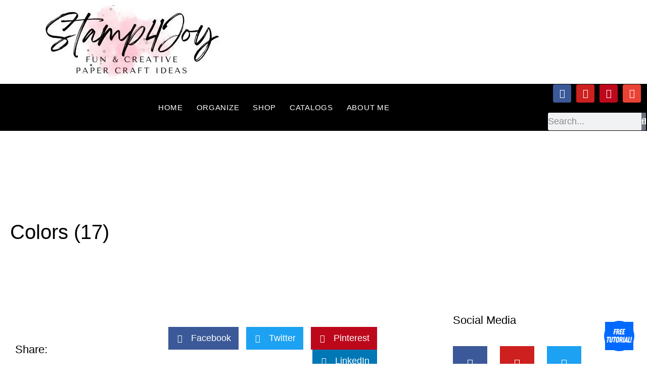

--- FILE ---
content_type: text/css
request_url: https://stamp4joy.com/wp-content/uploads/elementor/css/post-13648.css?ver=1769006731
body_size: 1256
content:
.elementor-bc-flex-widget .elementor-13648 .elementor-element.elementor-element-c87dd4b.elementor-column .elementor-widget-wrap{align-items:center;}.elementor-13648 .elementor-element.elementor-element-c87dd4b.elementor-column.elementor-element[data-element_type="column"] > .elementor-widget-wrap.elementor-element-populated{align-content:center;align-items:center;}.elementor-widget-theme-site-logo .widget-image-caption{font-family:var( --e-global-typography-text-font-family ), Sans-serif;font-size:var( --e-global-typography-text-font-size );font-weight:var( --e-global-typography-text-font-weight );text-decoration:var( --e-global-typography-text-text-decoration );line-height:var( --e-global-typography-text-line-height );}.elementor-13648 .elementor-element.elementor-element-34ae1d4{text-align:start;}.elementor-bc-flex-widget .elementor-13648 .elementor-element.elementor-element-8788d69.elementor-column .elementor-widget-wrap{align-items:center;}.elementor-13648 .elementor-element.elementor-element-8788d69.elementor-column.elementor-element[data-element_type="column"] > .elementor-widget-wrap.elementor-element-populated{align-content:center;align-items:center;}.elementor-13648 .elementor-element.elementor-element-8788d69.elementor-column > .elementor-widget-wrap{justify-content:flex-end;}.elementor-13648 .elementor-element.elementor-element-7a21f4ce:not(.elementor-motion-effects-element-type-background), .elementor-13648 .elementor-element.elementor-element-7a21f4ce > .elementor-motion-effects-container > .elementor-motion-effects-layer{background-color:var( --e-global-color-primary );}.elementor-13648 .elementor-element.elementor-element-7a21f4ce > .elementor-container{min-height:50px;}.elementor-13648 .elementor-element.elementor-element-7a21f4ce{transition:background 0.3s, border 0.3s, border-radius 0.3s, box-shadow 0.3s;z-index:12;}.elementor-13648 .elementor-element.elementor-element-7a21f4ce > .elementor-background-overlay{transition:background 0.3s, border-radius 0.3s, opacity 0.3s;}.elementor-bc-flex-widget .elementor-13648 .elementor-element.elementor-element-1db4816.elementor-column .elementor-widget-wrap{align-items:center;}.elementor-13648 .elementor-element.elementor-element-1db4816.elementor-column.elementor-element[data-element_type="column"] > .elementor-widget-wrap.elementor-element-populated{align-content:center;align-items:center;}.elementor-13648 .elementor-element.elementor-element-1db4816 > .elementor-element-populated{padding:0px 0px 0px 0px;}.elementor-widget-nav-menu .elementor-nav-menu .elementor-item{font-family:var( --e-global-typography-primary-font-family ), Sans-serif;font-size:var( --e-global-typography-primary-font-size );font-weight:var( --e-global-typography-primary-font-weight );text-transform:var( --e-global-typography-primary-text-transform );line-height:var( --e-global-typography-primary-line-height );}.elementor-widget-nav-menu .elementor-nav-menu--dropdown .elementor-item, .elementor-widget-nav-menu .elementor-nav-menu--dropdown  .elementor-sub-item{font-family:var( --e-global-typography-accent-font-family ), Sans-serif;font-size:var( --e-global-typography-accent-font-size );font-weight:var( --e-global-typography-accent-font-weight );text-transform:var( --e-global-typography-accent-text-transform );text-decoration:var( --e-global-typography-accent-text-decoration );letter-spacing:var( --e-global-typography-accent-letter-spacing );}.elementor-13648 .elementor-element.elementor-element-66a2c180 .elementor-menu-toggle{margin-right:auto;border-width:0px;border-radius:0px;}.elementor-13648 .elementor-element.elementor-element-66a2c180 .elementor-nav-menu .elementor-item{font-family:var( --e-global-typography-05659ee-font-family ), Sans-serif;font-size:var( --e-global-typography-05659ee-font-size );font-weight:var( --e-global-typography-05659ee-font-weight );text-transform:var( --e-global-typography-05659ee-text-transform );font-style:var( --e-global-typography-05659ee-font-style );text-decoration:var( --e-global-typography-05659ee-text-decoration );letter-spacing:var( --e-global-typography-05659ee-letter-spacing );}.elementor-13648 .elementor-element.elementor-element-66a2c180 .elementor-nav-menu--main .elementor-item{color:var( --e-global-color-81ba2f0 );fill:var( --e-global-color-81ba2f0 );padding-left:10px;padding-right:10px;}.elementor-13648 .elementor-element.elementor-element-66a2c180 .elementor-nav-menu--main .elementor-item:hover,
					.elementor-13648 .elementor-element.elementor-element-66a2c180 .elementor-nav-menu--main .elementor-item.elementor-item-active,
					.elementor-13648 .elementor-element.elementor-element-66a2c180 .elementor-nav-menu--main .elementor-item.highlighted,
					.elementor-13648 .elementor-element.elementor-element-66a2c180 .elementor-nav-menu--main .elementor-item:focus{color:var( --e-global-color-accent );fill:var( --e-global-color-accent );}.elementor-13648 .elementor-element.elementor-element-66a2c180 .elementor-nav-menu--main .elementor-item.elementor-item-active{color:var( --e-global-color-accent );}.elementor-13648 .elementor-element.elementor-element-66a2c180{--e-nav-menu-horizontal-menu-item-margin:calc( 7px / 2 );--nav-menu-icon-size:25px;}.elementor-13648 .elementor-element.elementor-element-66a2c180 .elementor-nav-menu--main:not(.elementor-nav-menu--layout-horizontal) .elementor-nav-menu > li:not(:last-child){margin-bottom:7px;}.elementor-13648 .elementor-element.elementor-element-66a2c180 .elementor-nav-menu--dropdown a, .elementor-13648 .elementor-element.elementor-element-66a2c180 .elementor-menu-toggle{color:var( --e-global-color-81ba2f0 );fill:var( --e-global-color-81ba2f0 );}.elementor-13648 .elementor-element.elementor-element-66a2c180 .elementor-nav-menu--dropdown{background-color:var( --e-global-color-primary );}.elementor-13648 .elementor-element.elementor-element-66a2c180 .elementor-nav-menu--dropdown a:hover,
					.elementor-13648 .elementor-element.elementor-element-66a2c180 .elementor-nav-menu--dropdown a:focus,
					.elementor-13648 .elementor-element.elementor-element-66a2c180 .elementor-nav-menu--dropdown a.elementor-item-active,
					.elementor-13648 .elementor-element.elementor-element-66a2c180 .elementor-nav-menu--dropdown a.highlighted,
					.elementor-13648 .elementor-element.elementor-element-66a2c180 .elementor-menu-toggle:hover,
					.elementor-13648 .elementor-element.elementor-element-66a2c180 .elementor-menu-toggle:focus{color:var( --e-global-color-accent );}.elementor-13648 .elementor-element.elementor-element-66a2c180 .elementor-nav-menu--dropdown a:hover,
					.elementor-13648 .elementor-element.elementor-element-66a2c180 .elementor-nav-menu--dropdown a:focus,
					.elementor-13648 .elementor-element.elementor-element-66a2c180 .elementor-nav-menu--dropdown a.elementor-item-active,
					.elementor-13648 .elementor-element.elementor-element-66a2c180 .elementor-nav-menu--dropdown a.highlighted{background-color:var( --e-global-color-primary );}.elementor-13648 .elementor-element.elementor-element-66a2c180 .elementor-nav-menu--dropdown a.elementor-item-active{color:var( --e-global-color-accent );background-color:var( --e-global-color-primary );}.elementor-13648 .elementor-element.elementor-element-66a2c180 .elementor-nav-menu--dropdown li:not(:last-child){border-style:solid;border-color:var( --e-global-color-81ba2f0 );border-bottom-width:1px;}.elementor-13648 .elementor-element.elementor-element-66a2c180 div.elementor-menu-toggle{color:var( --e-global-color-81ba2f0 );}.elementor-13648 .elementor-element.elementor-element-66a2c180 div.elementor-menu-toggle svg{fill:var( --e-global-color-81ba2f0 );}.elementor-13648 .elementor-element.elementor-element-66a2c180 div.elementor-menu-toggle:hover, .elementor-13648 .elementor-element.elementor-element-66a2c180 div.elementor-menu-toggle:focus{color:var( --e-global-color-accent );}.elementor-13648 .elementor-element.elementor-element-66a2c180 div.elementor-menu-toggle:hover svg, .elementor-13648 .elementor-element.elementor-element-66a2c180 div.elementor-menu-toggle:focus svg{fill:var( --e-global-color-accent );}.elementor-bc-flex-widget .elementor-13648 .elementor-element.elementor-element-3367fd67.elementor-column .elementor-widget-wrap{align-items:center;}.elementor-13648 .elementor-element.elementor-element-3367fd67.elementor-column.elementor-element[data-element_type="column"] > .elementor-widget-wrap.elementor-element-populated{align-content:center;align-items:center;}.elementor-13648 .elementor-element.elementor-element-3367fd67 > .elementor-element-populated{padding:1px 1px 1px 1px;}.elementor-13648 .elementor-element.elementor-element-663b9ec{--grid-template-columns:repeat(0, auto);--icon-size:18px;--grid-column-gap:5px;--grid-row-gap:0px;}.elementor-13648 .elementor-element.elementor-element-663b9ec .elementor-widget-container{text-align:center;}.elementor-widget-search-form input[type="search"].elementor-search-form__input{font-family:var( --e-global-typography-text-font-family ), Sans-serif;font-size:var( --e-global-typography-text-font-size );font-weight:var( --e-global-typography-text-font-weight );text-decoration:var( --e-global-typography-text-text-decoration );line-height:var( --e-global-typography-text-line-height );}.elementor-widget-search-form .elementor-search-form__submit{font-family:var( --e-global-typography-text-font-family ), Sans-serif;font-size:var( --e-global-typography-text-font-size );font-weight:var( --e-global-typography-text-font-weight );text-decoration:var( --e-global-typography-text-text-decoration );line-height:var( --e-global-typography-text-line-height );}.elementor-13648 .elementor-element.elementor-element-f7baec8 .elementor-search-form__container{min-height:0px;}.elementor-13648 .elementor-element.elementor-element-f7baec8 .elementor-search-form__submit{min-width:0px;}body:not(.rtl) .elementor-13648 .elementor-element.elementor-element-f7baec8 .elementor-search-form__icon{padding-left:calc(0px / 3);}body.rtl .elementor-13648 .elementor-element.elementor-element-f7baec8 .elementor-search-form__icon{padding-right:calc(0px / 3);}.elementor-13648 .elementor-element.elementor-element-f7baec8 .elementor-search-form__input, .elementor-13648 .elementor-element.elementor-element-f7baec8.elementor-search-form--button-type-text .elementor-search-form__submit{padding-left:calc(0px / 3);padding-right:calc(0px / 3);}.elementor-13648 .elementor-element.elementor-element-f7baec8:not(.elementor-search-form--skin-full_screen) .elementor-search-form__container{border-radius:3px;}.elementor-13648 .elementor-element.elementor-element-f7baec8.elementor-search-form--skin-full_screen input[type="search"].elementor-search-form__input{border-radius:3px;}.elementor-theme-builder-content-area{height:400px;}.elementor-location-header:before, .elementor-location-footer:before{content:"";display:table;clear:both;}@media(min-width:768px){.elementor-13648 .elementor-element.elementor-element-1db4816{width:84.625%;}.elementor-13648 .elementor-element.elementor-element-3367fd67{width:15.333%;}}@media(max-width:1024px){.elementor-widget-theme-site-logo .widget-image-caption{font-size:var( --e-global-typography-text-font-size );line-height:var( --e-global-typography-text-line-height );}.elementor-13648 .elementor-element.elementor-element-7a21f4ce{padding:0px 50px 0px 50px;}.elementor-widget-nav-menu .elementor-nav-menu .elementor-item{font-size:var( --e-global-typography-primary-font-size );line-height:var( --e-global-typography-primary-line-height );}.elementor-widget-nav-menu .elementor-nav-menu--dropdown .elementor-item, .elementor-widget-nav-menu .elementor-nav-menu--dropdown  .elementor-sub-item{font-size:var( --e-global-typography-accent-font-size );letter-spacing:var( --e-global-typography-accent-letter-spacing );}.elementor-13648 .elementor-element.elementor-element-66a2c180 .elementor-nav-menu .elementor-item{font-size:var( --e-global-typography-05659ee-font-size );letter-spacing:var( --e-global-typography-05659ee-letter-spacing );}.elementor-13648 .elementor-element.elementor-element-66a2c180 .elementor-nav-menu--dropdown a{padding-left:50px;padding-right:50px;padding-top:25px;padding-bottom:25px;}.elementor-13648 .elementor-element.elementor-element-66a2c180 .elementor-nav-menu--main > .elementor-nav-menu > li > .elementor-nav-menu--dropdown, .elementor-13648 .elementor-element.elementor-element-66a2c180 .elementor-nav-menu__container.elementor-nav-menu--dropdown{margin-top:0px !important;}.elementor-widget-search-form input[type="search"].elementor-search-form__input{font-size:var( --e-global-typography-text-font-size );line-height:var( --e-global-typography-text-line-height );}.elementor-widget-search-form .elementor-search-form__submit{font-size:var( --e-global-typography-text-font-size );line-height:var( --e-global-typography-text-line-height );}}@media(max-width:767px){.elementor-widget-theme-site-logo .widget-image-caption{font-size:var( --e-global-typography-text-font-size );line-height:var( --e-global-typography-text-line-height );}.elementor-13648 .elementor-element.elementor-element-7a21f4ce{padding:0px 20px 0px 20px;}.elementor-13648 .elementor-element.elementor-element-1db4816{width:20%;}.elementor-widget-nav-menu .elementor-nav-menu .elementor-item{font-size:var( --e-global-typography-primary-font-size );line-height:var( --e-global-typography-primary-line-height );}.elementor-widget-nav-menu .elementor-nav-menu--dropdown .elementor-item, .elementor-widget-nav-menu .elementor-nav-menu--dropdown  .elementor-sub-item{font-size:var( --e-global-typography-accent-font-size );letter-spacing:var( --e-global-typography-accent-letter-spacing );}.elementor-13648 .elementor-element.elementor-element-66a2c180 .elementor-nav-menu .elementor-item{font-size:var( --e-global-typography-05659ee-font-size );letter-spacing:var( --e-global-typography-05659ee-letter-spacing );}.elementor-13648 .elementor-element.elementor-element-66a2c180 .elementor-nav-menu--dropdown a{padding-left:30px;padding-right:30px;padding-top:20px;padding-bottom:20px;}.elementor-13648 .elementor-element.elementor-element-66a2c180 .elementor-nav-menu--main > .elementor-nav-menu > li > .elementor-nav-menu--dropdown, .elementor-13648 .elementor-element.elementor-element-66a2c180 .elementor-nav-menu__container.elementor-nav-menu--dropdown{margin-top:-10px !important;}.elementor-13648 .elementor-element.elementor-element-3367fd67{width:65%;}.elementor-widget-search-form input[type="search"].elementor-search-form__input{font-size:var( --e-global-typography-text-font-size );line-height:var( --e-global-typography-text-line-height );}.elementor-widget-search-form .elementor-search-form__submit{font-size:var( --e-global-typography-text-font-size );line-height:var( --e-global-typography-text-line-height );}}

--- FILE ---
content_type: text/css
request_url: https://stamp4joy.com/wp-content/uploads/elementor/css/post-13621.css?ver=1769006984
body_size: 3340
content:
.elementor-13621 .elementor-element.elementor-element-6b820f69{margin-top:180px;margin-bottom:0px;}.elementor-13621 .elementor-element.elementor-element-5a5c164d > .elementor-widget-wrap > .elementor-widget:not(.elementor-widget__width-auto):not(.elementor-widget__width-initial):not(:last-child):not(.elementor-absolute){margin-block-end:50px;}.elementor-13621 .elementor-element.elementor-element-5a5c164d > .elementor-element-populated{padding:0px 150px 0px 20px;}.elementor-widget-theme-post-title .elementor-heading-title{font-family:var( --e-global-typography-primary-font-family ), Sans-serif;font-size:var( --e-global-typography-primary-font-size );font-weight:var( --e-global-typography-primary-font-weight );text-transform:var( --e-global-typography-primary-text-transform );line-height:var( --e-global-typography-primary-line-height );}.elementor-13621 .elementor-element.elementor-element-06ba8e6{text-align:start;}.elementor-widget-theme-post-excerpt .elementor-widget-container{font-family:var( --e-global-typography-text-font-family ), Sans-serif;font-size:var( --e-global-typography-text-font-size );font-weight:var( --e-global-typography-text-font-weight );text-decoration:var( --e-global-typography-text-text-decoration );line-height:var( --e-global-typography-text-line-height );}.elementor-13621 .elementor-element.elementor-element-202584ba .elementor-widget-container{font-family:var( --e-global-typography-7e821d4-font-family ), Sans-serif;font-size:var( --e-global-typography-7e821d4-font-size );font-weight:var( --e-global-typography-7e821d4-font-weight );line-height:var( --e-global-typography-7e821d4-line-height );color:var( --e-global-color-primary );}.elementor-widget-theme-post-content{font-family:var( --e-global-typography-text-font-family ), Sans-serif;font-size:var( --e-global-typography-text-font-size );font-weight:var( --e-global-typography-text-font-weight );text-decoration:var( --e-global-typography-text-text-decoration );line-height:var( --e-global-typography-text-line-height );}.elementor-13621 .elementor-element.elementor-element-5f7809d{color:var( --e-global-color-text );font-family:"Rubik", Sans-serif;font-size:20px;font-weight:200;text-decoration:none;line-height:1.2em;}.elementor-13621 .elementor-element.elementor-element-763b9afd{margin-top:30px;margin-bottom:80px;}.elementor-bc-flex-widget .elementor-13621 .elementor-element.elementor-element-ee42ed1.elementor-column .elementor-widget-wrap{align-items:center;}.elementor-13621 .elementor-element.elementor-element-ee42ed1.elementor-column.elementor-element[data-element_type="column"] > .elementor-widget-wrap.elementor-element-populated{align-content:center;align-items:center;}.elementor-widget-heading .elementor-heading-title{font-family:var( --e-global-typography-primary-font-family ), Sans-serif;font-size:var( --e-global-typography-primary-font-size );font-weight:var( --e-global-typography-primary-font-weight );text-transform:var( --e-global-typography-primary-text-transform );line-height:var( --e-global-typography-primary-line-height );}.elementor-13621 .elementor-element.elementor-element-9266576 .elementor-heading-title{font-family:var( --e-global-typography-eb3780f-font-family ), Sans-serif;font-size:var( --e-global-typography-eb3780f-font-size );font-weight:var( --e-global-typography-eb3780f-font-weight );color:var( --e-global-color-primary );}.elementor-bc-flex-widget .elementor-13621 .elementor-element.elementor-element-11dab640.elementor-column .elementor-widget-wrap{align-items:center;}.elementor-13621 .elementor-element.elementor-element-11dab640.elementor-column.elementor-element[data-element_type="column"] > .elementor-widget-wrap.elementor-element-populated{align-content:center;align-items:center;}.elementor-13621 .elementor-element.elementor-element-11dab640 > .elementor-element-populated{padding:0px 0px 0px 0px;}.elementor-13621 .elementor-element.elementor-element-57db0dbb{--alignment:right;--grid-side-margin:10px;--grid-column-gap:10px;--grid-row-gap:0px;--grid-bottom-margin:0px;}.elementor-13621 .elementor-element.elementor-element-57db0dbb .elementor-share-btn{font-size:calc(1px * 10);}.elementor-13621 .elementor-element.elementor-element-57db0dbb .elementor-share-btn__icon{--e-share-buttons-icon-size:1.6em;}.elementor-13621 .elementor-element.elementor-element-57db0dbb .elementor-share-btn__title{font-family:var( --e-global-typography-c8fc17e-font-family ), Sans-serif;font-size:var( --e-global-typography-c8fc17e-font-size );font-weight:var( --e-global-typography-c8fc17e-font-weight );}.elementor-widget-author-box .elementor-author-box__name{font-family:var( --e-global-typography-primary-font-family ), Sans-serif;font-size:var( --e-global-typography-primary-font-size );font-weight:var( --e-global-typography-primary-font-weight );text-transform:var( --e-global-typography-primary-text-transform );line-height:var( --e-global-typography-primary-line-height );}.elementor-widget-author-box .elementor-author-box__bio{font-family:var( --e-global-typography-text-font-family ), Sans-serif;font-size:var( --e-global-typography-text-font-size );font-weight:var( --e-global-typography-text-font-weight );text-decoration:var( --e-global-typography-text-text-decoration );line-height:var( --e-global-typography-text-line-height );}.elementor-widget-author-box .elementor-author-box__button{font-family:var( --e-global-typography-accent-font-family ), Sans-serif;font-size:var( --e-global-typography-accent-font-size );font-weight:var( --e-global-typography-accent-font-weight );text-transform:var( --e-global-typography-accent-text-transform );text-decoration:var( --e-global-typography-accent-text-decoration );line-height:var( --e-global-typography-accent-line-height );letter-spacing:var( --e-global-typography-accent-letter-spacing );}.elementor-13621 .elementor-element.elementor-element-5682c772 > .elementor-widget-container{margin:0px 0px 80px 0px;padding:3% 35% 3% 0%;border-style:solid;border-width:1px 0px 1px 0px;border-color:var( --e-global-color-c19e876 );}.elementor-13621 .elementor-element.elementor-element-5682c772 .elementor-author-box__avatar img{width:100px;height:100px;}body.rtl .elementor-13621 .elementor-element.elementor-element-5682c772.elementor-author-box--layout-image-left .elementor-author-box__avatar,
					 body:not(.rtl) .elementor-13621 .elementor-element.elementor-element-5682c772:not(.elementor-author-box--layout-image-above) .elementor-author-box__avatar{margin-right:50px;margin-left:0;}body:not(.rtl) .elementor-13621 .elementor-element.elementor-element-5682c772.elementor-author-box--layout-image-right .elementor-author-box__avatar,
					 body.rtl .elementor-13621 .elementor-element.elementor-element-5682c772:not(.elementor-author-box--layout-image-above) .elementor-author-box__avatar{margin-left:50px;margin-right:0;}.elementor-13621 .elementor-element.elementor-element-5682c772.elementor-author-box--layout-image-above .elementor-author-box__avatar{margin-bottom:50px;}.elementor-13621 .elementor-element.elementor-element-5682c772 .elementor-author-box__name{color:var( --e-global-color-primary );font-family:var( --e-global-typography-eb3780f-font-family ), Sans-serif;font-size:var( --e-global-typography-eb3780f-font-size );font-weight:var( --e-global-typography-eb3780f-font-weight );margin-bottom:10px;}.elementor-13621 .elementor-element.elementor-element-5682c772 .elementor-author-box__bio{color:var( --e-global-color-3d6139a );font-family:var( --e-global-typography-text-font-family ), Sans-serif;font-size:var( --e-global-typography-text-font-size );font-weight:var( --e-global-typography-text-font-weight );text-decoration:var( --e-global-typography-text-text-decoration );line-height:var( --e-global-typography-text-line-height );}.elementor-13621 .elementor-element.elementor-element-b45b978 > .elementor-element-populated{padding:0px 20px 0px 0px;}.elementor-widget-image .widget-image-caption{font-family:var( --e-global-typography-text-font-family ), Sans-serif;font-size:var( --e-global-typography-text-font-size );font-weight:var( --e-global-typography-text-font-weight );text-decoration:var( --e-global-typography-text-text-decoration );line-height:var( --e-global-typography-text-line-height );}.elementor-13621 .elementor-element.elementor-element-28485146{text-align:end;}.elementor-13621 .elementor-element.elementor-element-28485146 img{width:100%;}.elementor-13621 .elementor-element.elementor-element-605353c8 > .elementor-widget-container{margin:20px 0px 0px 0px;}.elementor-13621 .elementor-element.elementor-element-605353c8{text-align:end;}.elementor-13621 .elementor-element.elementor-element-605353c8 img{width:100%;}.elementor-13621 .elementor-element.elementor-element-4aa7180d > .elementor-widget-container{margin:70px 0px 0px 0px;}.elementor-13621 .elementor-element.elementor-element-4aa7180d .elementor-heading-title{font-family:var( --e-global-typography-eb3780f-font-family ), Sans-serif;font-size:var( --e-global-typography-eb3780f-font-size );font-weight:var( --e-global-typography-eb3780f-font-weight );color:var( --e-global-color-primary );}.elementor-13621 .elementor-element.elementor-element-6d0e8a1e{--grid-template-columns:repeat(0, auto);--icon-size:20px;--grid-column-gap:20px;--grid-row-gap:0px;}.elementor-13621 .elementor-element.elementor-element-6d0e8a1e .elementor-widget-container{text-align:left;}.elementor-13621 .elementor-element.elementor-element-6d0e8a1e > .elementor-widget-container{margin:20px 0px 0px 0px;}.elementor-13621 .elementor-element.elementor-element-6d0e8a1e .elementor-social-icon{--icon-padding:1.2em;}.elementor-13621 .elementor-element.elementor-element-1cfe3b74 > .elementor-widget-container{margin:70px 0px 0px 0px;}.elementor-13621 .elementor-element.elementor-element-1cfe3b74 .elementor-heading-title{font-family:var( --e-global-typography-eb3780f-font-family ), Sans-serif;font-size:var( --e-global-typography-eb3780f-font-size );font-weight:var( --e-global-typography-eb3780f-font-weight );color:var( --e-global-color-primary );}.elementor-widget-posts .elementor-post__title, .elementor-widget-posts .elementor-post__title a{font-family:var( --e-global-typography-primary-font-family ), Sans-serif;font-size:var( --e-global-typography-primary-font-size );font-weight:var( --e-global-typography-primary-font-weight );text-transform:var( --e-global-typography-primary-text-transform );line-height:var( --e-global-typography-primary-line-height );}.elementor-widget-posts .elementor-post__meta-data{font-family:var( --e-global-typography-secondary-font-family ), Sans-serif;font-size:var( --e-global-typography-secondary-font-size );font-weight:var( --e-global-typography-secondary-font-weight );text-transform:var( --e-global-typography-secondary-text-transform );line-height:var( --e-global-typography-secondary-line-height );word-spacing:var( --e-global-typography-secondary-word-spacing );}.elementor-widget-posts .elementor-post__excerpt p{font-family:var( --e-global-typography-text-font-family ), Sans-serif;font-size:var( --e-global-typography-text-font-size );font-weight:var( --e-global-typography-text-font-weight );text-decoration:var( --e-global-typography-text-text-decoration );line-height:var( --e-global-typography-text-line-height );}.elementor-widget-posts a.elementor-post__read-more{font-family:var( --e-global-typography-accent-font-family ), Sans-serif;font-size:var( --e-global-typography-accent-font-size );font-weight:var( --e-global-typography-accent-font-weight );text-transform:var( --e-global-typography-accent-text-transform );text-decoration:var( --e-global-typography-accent-text-decoration );line-height:var( --e-global-typography-accent-line-height );letter-spacing:var( --e-global-typography-accent-letter-spacing );}.elementor-widget-posts .elementor-post__card .elementor-post__badge{font-family:var( --e-global-typography-accent-font-family ), Sans-serif;font-weight:var( --e-global-typography-accent-font-weight );text-transform:var( --e-global-typography-accent-text-transform );text-decoration:var( --e-global-typography-accent-text-decoration );line-height:var( --e-global-typography-accent-line-height );letter-spacing:var( --e-global-typography-accent-letter-spacing );}.elementor-widget-posts .elementor-pagination{font-family:var( --e-global-typography-secondary-font-family ), Sans-serif;font-size:var( --e-global-typography-secondary-font-size );font-weight:var( --e-global-typography-secondary-font-weight );text-transform:var( --e-global-typography-secondary-text-transform );line-height:var( --e-global-typography-secondary-line-height );word-spacing:var( --e-global-typography-secondary-word-spacing );}.elementor-widget-posts .elementor-button{font-family:var( --e-global-typography-accent-font-family ), Sans-serif;font-size:var( --e-global-typography-accent-font-size );font-weight:var( --e-global-typography-accent-font-weight );text-transform:var( --e-global-typography-accent-text-transform );text-decoration:var( --e-global-typography-accent-text-decoration );line-height:var( --e-global-typography-accent-line-height );letter-spacing:var( --e-global-typography-accent-letter-spacing );}.elementor-widget-posts .e-load-more-message{font-family:var( --e-global-typography-secondary-font-family ), Sans-serif;font-size:var( --e-global-typography-secondary-font-size );font-weight:var( --e-global-typography-secondary-font-weight );text-transform:var( --e-global-typography-secondary-text-transform );line-height:var( --e-global-typography-secondary-line-height );word-spacing:var( --e-global-typography-secondary-word-spacing );}.elementor-13621 .elementor-element.elementor-element-7197d760{--grid-row-gap:30px;--grid-column-gap:30px;}.elementor-13621 .elementor-element.elementor-element-7197d760 > .elementor-widget-container{margin:24px 0px 0px 0px;}.elementor-13621 .elementor-element.elementor-element-7197d760 .elementor-posts-container .elementor-post__thumbnail{padding-bottom:calc( 0.75 * 100% );}.elementor-13621 .elementor-element.elementor-element-7197d760:after{content:"0.75";}.elementor-13621 .elementor-element.elementor-element-7197d760 .elementor-post__thumbnail__link{width:40%;}.elementor-13621 .elementor-element.elementor-element-7197d760 .elementor-post__meta-data span + span:before{content:"///";}.elementor-13621 .elementor-element.elementor-element-7197d760 .elementor-post__text{padding:20px 0px 0px 0px;}.elementor-13621 .elementor-element.elementor-element-7197d760.elementor-posts--thumbnail-left .elementor-post__thumbnail__link{margin-right:20px;}.elementor-13621 .elementor-element.elementor-element-7197d760.elementor-posts--thumbnail-right .elementor-post__thumbnail__link{margin-left:20px;}.elementor-13621 .elementor-element.elementor-element-7197d760.elementor-posts--thumbnail-top .elementor-post__thumbnail__link{margin-bottom:20px;}.elementor-13621 .elementor-element.elementor-element-7197d760 .elementor-post__title, .elementor-13621 .elementor-element.elementor-element-7197d760 .elementor-post__title a{color:var( --e-global-color-primary );font-family:var( --e-global-typography-c8fc17e-font-family ), Sans-serif;font-size:var( --e-global-typography-c8fc17e-font-size );font-weight:var( --e-global-typography-c8fc17e-font-weight );line-height:var( --e-global-typography-c8fc17e-line-height );}.elementor-13621 .elementor-element.elementor-element-7197d760 .elementor-post__title{margin-bottom:10px;}.elementor-13621 .elementor-element.elementor-element-7197d760 .elementor-post__meta-data{color:var( --e-global-color-3d6139a );font-family:var( --e-global-typography-7fe6ab9-font-family ), Sans-serif;font-size:var( --e-global-typography-7fe6ab9-font-size );font-weight:var( --e-global-typography-7fe6ab9-font-weight );margin-bottom:0px;}.elementor-13621 .elementor-element.elementor-element-7197d760 .elementor-post__meta-data span:before{color:var( --e-global-color-3d6139a );}.elementor-13621 .elementor-element.elementor-element-436d500c:not(.elementor-motion-effects-element-type-background), .elementor-13621 .elementor-element.elementor-element-436d500c > .elementor-motion-effects-container > .elementor-motion-effects-layer{background-color:var( --e-global-color-secondary );}.elementor-13621 .elementor-element.elementor-element-436d500c{border-style:solid;border-width:1px 1px 1px 1px;border-color:var( --e-global-color-c19e876 );transition:background 0.3s, border 0.3s, border-radius 0.3s, box-shadow 0.3s;margin-top:70px;margin-bottom:0px;}.elementor-13621 .elementor-element.elementor-element-436d500c > .elementor-background-overlay{transition:background 0.3s, border-radius 0.3s, opacity 0.3s;}.elementor-13621 .elementor-element.elementor-element-169c0c6a > .elementor-widget-wrap > .elementor-widget:not(.elementor-widget__width-auto):not(.elementor-widget__width-initial):not(:last-child):not(.elementor-absolute){margin-block-end:20px;}.elementor-13621 .elementor-element.elementor-element-169c0c6a > .elementor-element-populated{padding:50px 50px 50px 50px;}.elementor-widget-divider .elementor-divider__text{font-family:var( --e-global-typography-secondary-font-family ), Sans-serif;font-size:var( --e-global-typography-secondary-font-size );font-weight:var( --e-global-typography-secondary-font-weight );text-transform:var( --e-global-typography-secondary-text-transform );line-height:var( --e-global-typography-secondary-line-height );word-spacing:var( --e-global-typography-secondary-word-spacing );}.elementor-13621 .elementor-element.elementor-element-44343db7{--divider-border-style:solid;--divider-color:var( --e-global-color-primary );--divider-border-width:1px;}.elementor-13621 .elementor-element.elementor-element-44343db7 .elementor-divider-separator{width:215px;margin:0 auto;margin-left:0;}.elementor-13621 .elementor-element.elementor-element-44343db7 .elementor-divider{text-align:left;padding-block-start:5px;padding-block-end:5px;}.elementor-13621 .elementor-element.elementor-element-44343db7 .elementor-divider__text{color:var( --e-global-color-accent );font-family:var( --e-global-typography-secondary-font-family ), Sans-serif;font-size:var( --e-global-typography-secondary-font-size );font-weight:var( --e-global-typography-secondary-font-weight );text-transform:var( --e-global-typography-secondary-text-transform );line-height:var( --e-global-typography-secondary-line-height );word-spacing:var( --e-global-typography-secondary-word-spacing );}.elementor-13621 .elementor-element.elementor-element-347f25cb .elementor-heading-title{font-family:var( --e-global-typography-bca06ce-font-family ), Sans-serif;font-size:var( --e-global-typography-bca06ce-font-size );font-weight:var( --e-global-typography-bca06ce-font-weight );line-height:var( --e-global-typography-bca06ce-line-height );color:var( --e-global-color-primary );}.elementor-widget-text-editor{font-family:var( --e-global-typography-text-font-family ), Sans-serif;font-size:var( --e-global-typography-text-font-size );font-weight:var( --e-global-typography-text-font-weight );text-decoration:var( --e-global-typography-text-text-decoration );line-height:var( --e-global-typography-text-line-height );}.elementor-13621 .elementor-element.elementor-element-669b5b61{font-family:var( --e-global-typography-text-font-family ), Sans-serif;font-size:var( --e-global-typography-text-font-size );font-weight:var( --e-global-typography-text-font-weight );text-decoration:var( --e-global-typography-text-text-decoration );line-height:var( --e-global-typography-text-line-height );color:var( --e-global-color-3d6139a );}.elementor-widget-form .elementor-field-group > label{font-family:var( --e-global-typography-text-font-family ), Sans-serif;font-size:var( --e-global-typography-text-font-size );font-weight:var( --e-global-typography-text-font-weight );text-decoration:var( --e-global-typography-text-text-decoration );line-height:var( --e-global-typography-text-line-height );}.elementor-widget-form .elementor-field-type-html{font-family:var( --e-global-typography-text-font-family ), Sans-serif;font-size:var( --e-global-typography-text-font-size );font-weight:var( --e-global-typography-text-font-weight );text-decoration:var( --e-global-typography-text-text-decoration );line-height:var( --e-global-typography-text-line-height );}.elementor-widget-form .elementor-field-group .elementor-field, .elementor-widget-form .elementor-field-subgroup label{font-family:var( --e-global-typography-text-font-family ), Sans-serif;font-size:var( --e-global-typography-text-font-size );font-weight:var( --e-global-typography-text-font-weight );text-decoration:var( --e-global-typography-text-text-decoration );line-height:var( --e-global-typography-text-line-height );}.elementor-widget-form .elementor-button{font-family:var( --e-global-typography-accent-font-family ), Sans-serif;font-size:var( --e-global-typography-accent-font-size );font-weight:var( --e-global-typography-accent-font-weight );text-transform:var( --e-global-typography-accent-text-transform );text-decoration:var( --e-global-typography-accent-text-decoration );line-height:var( --e-global-typography-accent-line-height );letter-spacing:var( --e-global-typography-accent-letter-spacing );}.elementor-widget-form .elementor-message{font-family:var( --e-global-typography-text-font-family ), Sans-serif;font-size:var( --e-global-typography-text-font-size );font-weight:var( --e-global-typography-text-font-weight );text-decoration:var( --e-global-typography-text-text-decoration );line-height:var( --e-global-typography-text-line-height );}.elementor-widget-form .e-form__indicators__indicator, .elementor-widget-form .e-form__indicators__indicator__label{font-family:var( --e-global-typography-accent-font-family ), Sans-serif;font-size:var( --e-global-typography-accent-font-size );font-weight:var( --e-global-typography-accent-font-weight );text-transform:var( --e-global-typography-accent-text-transform );text-decoration:var( --e-global-typography-accent-text-decoration );line-height:var( --e-global-typography-accent-line-height );letter-spacing:var( --e-global-typography-accent-letter-spacing );}.elementor-widget-form .e-form__indicators__indicator__progress__meter{font-family:var( --e-global-typography-accent-font-family ), Sans-serif;font-size:var( --e-global-typography-accent-font-size );font-weight:var( --e-global-typography-accent-font-weight );text-transform:var( --e-global-typography-accent-text-transform );text-decoration:var( --e-global-typography-accent-text-decoration );line-height:var( --e-global-typography-accent-line-height );letter-spacing:var( --e-global-typography-accent-letter-spacing );}.elementor-13621 .elementor-element.elementor-element-6c301b89 > .elementor-widget-container{margin:30px 0px 0px 0px;}.elementor-13621 .elementor-element.elementor-element-6c301b89 .elementor-field-group{padding-right:calc( 20px/2 );padding-left:calc( 20px/2 );margin-bottom:20px;}.elementor-13621 .elementor-element.elementor-element-6c301b89 .elementor-form-fields-wrapper{margin-left:calc( -20px/2 );margin-right:calc( -20px/2 );margin-bottom:-20px;}.elementor-13621 .elementor-element.elementor-element-6c301b89 .elementor-field-group.recaptcha_v3-bottomleft, .elementor-13621 .elementor-element.elementor-element-6c301b89 .elementor-field-group.recaptcha_v3-bottomright{margin-bottom:0;}body.rtl .elementor-13621 .elementor-element.elementor-element-6c301b89 .elementor-labels-inline .elementor-field-group > label{padding-left:0px;}body:not(.rtl) .elementor-13621 .elementor-element.elementor-element-6c301b89 .elementor-labels-inline .elementor-field-group > label{padding-right:0px;}body .elementor-13621 .elementor-element.elementor-element-6c301b89 .elementor-labels-above .elementor-field-group > label{padding-bottom:0px;}.elementor-13621 .elementor-element.elementor-element-6c301b89 .elementor-field-type-html{padding-bottom:0px;}.elementor-13621 .elementor-element.elementor-element-6c301b89 .elementor-field-group .elementor-field{color:var( --e-global-color-text );}.elementor-13621 .elementor-element.elementor-element-6c301b89 .elementor-field-group .elementor-field, .elementor-13621 .elementor-element.elementor-element-6c301b89 .elementor-field-subgroup label{font-family:var( --e-global-typography-text-font-family ), Sans-serif;font-size:var( --e-global-typography-text-font-size );font-weight:var( --e-global-typography-text-font-weight );text-decoration:var( --e-global-typography-text-text-decoration );line-height:var( --e-global-typography-text-line-height );}.elementor-13621 .elementor-element.elementor-element-6c301b89 .elementor-field-group .elementor-field:not(.elementor-select-wrapper){background-color:var( --e-global-color-81ba2f0 );border-width:0px 0px 0px 0px;border-radius:0px 0px 0px 0px;}.elementor-13621 .elementor-element.elementor-element-6c301b89 .elementor-field-group .elementor-select-wrapper select{background-color:var( --e-global-color-81ba2f0 );border-width:0px 0px 0px 0px;border-radius:0px 0px 0px 0px;}.elementor-13621 .elementor-element.elementor-element-6c301b89 .elementor-button{font-family:var( --e-global-typography-text-font-family ), Sans-serif;font-size:var( --e-global-typography-text-font-size );font-weight:var( --e-global-typography-text-font-weight );text-decoration:var( --e-global-typography-text-text-decoration );line-height:var( --e-global-typography-text-line-height );border-radius:0px 0px 0px 0px;}.elementor-13621 .elementor-element.elementor-element-6c301b89 .e-form__buttons__wrapper__button-next{background-color:var( --e-global-color-primary );color:var( --e-global-color-81ba2f0 );}.elementor-13621 .elementor-element.elementor-element-6c301b89 .elementor-button[type="submit"]{background-color:var( --e-global-color-primary );color:var( --e-global-color-81ba2f0 );}.elementor-13621 .elementor-element.elementor-element-6c301b89 .elementor-button[type="submit"] svg *{fill:var( --e-global-color-81ba2f0 );}.elementor-13621 .elementor-element.elementor-element-6c301b89 .e-form__buttons__wrapper__button-next:hover{background-color:var( --e-global-color-accent );color:var( --e-global-color-81ba2f0 );}.elementor-13621 .elementor-element.elementor-element-6c301b89 .elementor-button[type="submit"]:hover{background-color:var( --e-global-color-accent );color:var( --e-global-color-81ba2f0 );}.elementor-13621 .elementor-element.elementor-element-6c301b89 .elementor-button[type="submit"]:hover svg *{fill:var( --e-global-color-81ba2f0 );}.elementor-13621 .elementor-element.elementor-element-6c301b89{--e-form-steps-indicators-spacing:20px;--e-form-steps-indicator-padding:30px;--e-form-steps-indicator-inactive-secondary-color:#ffffff;--e-form-steps-indicator-active-secondary-color:#ffffff;--e-form-steps-indicator-completed-secondary-color:#ffffff;--e-form-steps-divider-width:1px;--e-form-steps-divider-gap:10px;}.elementor-13621 .elementor-element.elementor-element-4ddce40d > .elementor-widget-container{margin:70px 0px 0px 0px;}.elementor-13621 .elementor-element.elementor-element-4ddce40d .elementor-heading-title{font-family:var( --e-global-typography-eb3780f-font-family ), Sans-serif;font-size:var( --e-global-typography-eb3780f-font-size );font-weight:var( --e-global-typography-eb3780f-font-weight );color:var( --e-global-color-primary );}.elementor-widget-nav-menu .elementor-nav-menu .elementor-item{font-family:var( --e-global-typography-primary-font-family ), Sans-serif;font-size:var( --e-global-typography-primary-font-size );font-weight:var( --e-global-typography-primary-font-weight );text-transform:var( --e-global-typography-primary-text-transform );line-height:var( --e-global-typography-primary-line-height );}.elementor-widget-nav-menu .elementor-nav-menu--dropdown .elementor-item, .elementor-widget-nav-menu .elementor-nav-menu--dropdown  .elementor-sub-item{font-family:var( --e-global-typography-accent-font-family ), Sans-serif;font-size:var( --e-global-typography-accent-font-size );font-weight:var( --e-global-typography-accent-font-weight );text-transform:var( --e-global-typography-accent-text-transform );text-decoration:var( --e-global-typography-accent-text-decoration );letter-spacing:var( --e-global-typography-accent-letter-spacing );}.elementor-13621 .elementor-element.elementor-element-3a68ba6d .elementor-nav-menu .elementor-item{font-family:var( --e-global-typography-accent-font-family ), Sans-serif;font-size:var( --e-global-typography-accent-font-size );font-weight:var( --e-global-typography-accent-font-weight );text-transform:var( --e-global-typography-accent-text-transform );text-decoration:var( --e-global-typography-accent-text-decoration );line-height:var( --e-global-typography-accent-line-height );letter-spacing:var( --e-global-typography-accent-letter-spacing );}.elementor-13621 .elementor-element.elementor-element-3a68ba6d .elementor-nav-menu--main .elementor-item{color:var( --e-global-color-primary );fill:var( --e-global-color-primary );padding-left:0px;padding-right:0px;padding-top:10px;padding-bottom:10px;}.elementor-13621 .elementor-element.elementor-element-3a68ba6d .elementor-nav-menu--main .elementor-item:hover,
					.elementor-13621 .elementor-element.elementor-element-3a68ba6d .elementor-nav-menu--main .elementor-item.elementor-item-active,
					.elementor-13621 .elementor-element.elementor-element-3a68ba6d .elementor-nav-menu--main .elementor-item.highlighted,
					.elementor-13621 .elementor-element.elementor-element-3a68ba6d .elementor-nav-menu--main .elementor-item:focus{color:var( --e-global-color-accent );fill:var( --e-global-color-accent );}.elementor-13621 .elementor-element.elementor-element-3a68ba6d .elementor-nav-menu--main .elementor-item.elementor-item-active{color:var( --e-global-color-accent );}.elementor-13621 .elementor-element.elementor-element-3a68ba6d{--e-nav-menu-horizontal-menu-item-margin:calc( 25px / 2 );}.elementor-13621 .elementor-element.elementor-element-3a68ba6d .elementor-nav-menu--main:not(.elementor-nav-menu--layout-horizontal) .elementor-nav-menu > li:not(:last-child){margin-bottom:25px;}.elementor-13621 .elementor-element.elementor-element-1bc195da{margin-top:80px;margin-bottom:0px;}.elementor-13621 .elementor-element.elementor-element-4579da28 > .elementor-element-populated{padding:0px 20px 0px 20px;}.elementor-widget-post-navigation span.post-navigation__prev--label, .elementor-widget-post-navigation span.post-navigation__next--label{font-family:var( --e-global-typography-secondary-font-family ), Sans-serif;font-size:var( --e-global-typography-secondary-font-size );font-weight:var( --e-global-typography-secondary-font-weight );text-transform:var( --e-global-typography-secondary-text-transform );word-spacing:var( --e-global-typography-secondary-word-spacing );}.elementor-widget-post-navigation span.post-navigation__prev--title, .elementor-widget-post-navigation span.post-navigation__next--title{font-family:var( --e-global-typography-secondary-font-family ), Sans-serif;font-size:var( --e-global-typography-secondary-font-size );font-weight:var( --e-global-typography-secondary-font-weight );text-transform:var( --e-global-typography-secondary-text-transform );word-spacing:var( --e-global-typography-secondary-word-spacing );}.elementor-13621 .elementor-element.elementor-element-1bcca374 > .elementor-widget-container{background-color:var( --e-global-color-secondary );padding:30px 30px 30px 30px;border-style:solid;border-width:1px 1px 1px 1px;border-color:var( --e-global-color-c19e876 );}.elementor-13621 .elementor-element.elementor-element-1bcca374 span.post-navigation__prev--label{color:var( --e-global-color-text );}.elementor-13621 .elementor-element.elementor-element-1bcca374 span.post-navigation__next--label{color:var( --e-global-color-text );}.elementor-13621 .elementor-element.elementor-element-1bcca374 span.post-navigation__prev--label, .elementor-13621 .elementor-element.elementor-element-1bcca374 span.post-navigation__next--label{font-family:var( --e-global-typography-text-font-family ), Sans-serif;font-size:var( --e-global-typography-text-font-size );font-weight:var( --e-global-typography-text-font-weight );text-decoration:var( --e-global-typography-text-text-decoration );}.elementor-13621 .elementor-element.elementor-element-1bcca374 span.post-navigation__prev--title, .elementor-13621 .elementor-element.elementor-element-1bcca374 span.post-navigation__next--title{color:var( --e-global-color-primary );font-family:var( --e-global-typography-fbc7a09-font-family ), Sans-serif;font-size:var( --e-global-typography-fbc7a09-font-size );font-weight:var( --e-global-typography-fbc7a09-font-weight );}.elementor-13621 .elementor-element.elementor-element-1bcca374 .post-navigation__arrow-wrapper{color:var( --e-global-color-primary );fill:var( --e-global-color-primary );font-size:18px;}.elementor-13621 .elementor-element.elementor-element-1bcca374 .elementor-post-navigation__link a {gap:15px;}.elementor-13621 .elementor-element.elementor-element-707ea208{margin-top:180px;margin-bottom:0px;}.elementor-13621 .elementor-element.elementor-element-6ca719d4 > .elementor-widget-wrap > .elementor-widget:not(.elementor-widget__width-auto):not(.elementor-widget__width-initial):not(:last-child):not(.elementor-absolute){margin-block-end:10px;}.elementor-13621 .elementor-element.elementor-element-6ca719d4 > .elementor-element-populated{padding:0px 20px 0px 20px;}.elementor-13621 .elementor-element.elementor-element-7e5c8905{--divider-border-style:solid;--divider-color:var( --e-global-color-primary );--divider-border-width:1px;}.elementor-13621 .elementor-element.elementor-element-7e5c8905 .elementor-divider-separator{width:135px;margin:0 auto;margin-left:0;}.elementor-13621 .elementor-element.elementor-element-7e5c8905 .elementor-divider{text-align:left;padding-block-start:5px;padding-block-end:5px;}.elementor-13621 .elementor-element.elementor-element-7e5c8905 .elementor-divider__text{color:var( --e-global-color-accent );font-family:var( --e-global-typography-secondary-font-family ), Sans-serif;font-size:var( --e-global-typography-secondary-font-size );font-weight:var( --e-global-typography-secondary-font-weight );text-transform:var( --e-global-typography-secondary-text-transform );line-height:var( --e-global-typography-secondary-line-height );word-spacing:var( --e-global-typography-secondary-word-spacing );}.elementor-13621 .elementor-element.elementor-element-32227861 .elementor-heading-title{font-family:var( --e-global-typography-primary-font-family ), Sans-serif;font-size:var( --e-global-typography-primary-font-size );font-weight:var( --e-global-typography-primary-font-weight );text-transform:var( --e-global-typography-primary-text-transform );line-height:var( --e-global-typography-primary-line-height );color:var( --e-global-color-primary );}.elementor-13621 .elementor-element.elementor-element-399041f8{--grid-row-gap:35px;--grid-column-gap:30px;}.elementor-13621 .elementor-element.elementor-element-399041f8 > .elementor-widget-container{margin:50px 0px 0px 0px;}.elementor-13621 .elementor-element.elementor-element-399041f8 .elementor-posts-container .elementor-post__thumbnail{padding-bottom:calc( 0.75 * 100% );}.elementor-13621 .elementor-element.elementor-element-399041f8:after{content:"0.75";}.elementor-13621 .elementor-element.elementor-element-399041f8 .elementor-post__thumbnail__link{width:100%;}.elementor-13621 .elementor-element.elementor-element-399041f8.elementor-posts--thumbnail-left .elementor-post__thumbnail__link{margin-right:30px;}.elementor-13621 .elementor-element.elementor-element-399041f8.elementor-posts--thumbnail-right .elementor-post__thumbnail__link{margin-left:30px;}.elementor-13621 .elementor-element.elementor-element-399041f8.elementor-posts--thumbnail-top .elementor-post__thumbnail__link{margin-bottom:30px;}.elementor-13621 .elementor-element.elementor-element-399041f8 .elementor-post__title, .elementor-13621 .elementor-element.elementor-element-399041f8 .elementor-post__title a{color:var( --e-global-color-primary );font-family:var( --e-global-typography-fbc7a09-font-family ), Sans-serif;font-size:var( --e-global-typography-fbc7a09-font-size );font-weight:var( --e-global-typography-fbc7a09-font-weight );line-height:var( --e-global-typography-fbc7a09-line-height );}.elementor-13621 .elementor-element.elementor-element-399041f8 .elementor-post__title{margin-bottom:20px;}.elementor-13621 .elementor-element.elementor-element-399041f8 .elementor-post__excerpt p{color:var( --e-global-color-3d6139a );font-family:var( --e-global-typography-text-font-family ), Sans-serif;font-size:var( --e-global-typography-text-font-size );font-weight:var( --e-global-typography-text-font-weight );text-decoration:var( --e-global-typography-text-text-decoration );line-height:var( --e-global-typography-text-line-height );}.elementor-13621 .elementor-element.elementor-element-399041f8 .elementor-post__excerpt{margin-bottom:0px;}@media(max-width:1024px){.elementor-13621 .elementor-element.elementor-element-6b820f69{margin-top:100px;margin-bottom:0px;}.elementor-13621 .elementor-element.elementor-element-5a5c164d > .elementor-element-populated{padding:0px 50px 50px 50px;}.elementor-widget-theme-post-title .elementor-heading-title{font-size:var( --e-global-typography-primary-font-size );line-height:var( --e-global-typography-primary-line-height );}.elementor-widget-theme-post-excerpt .elementor-widget-container{font-size:var( --e-global-typography-text-font-size );line-height:var( --e-global-typography-text-line-height );}.elementor-13621 .elementor-element.elementor-element-202584ba .elementor-widget-container{font-size:var( --e-global-typography-7e821d4-font-size );line-height:var( --e-global-typography-7e821d4-line-height );}.elementor-widget-theme-post-content{font-size:var( --e-global-typography-text-font-size );line-height:var( --e-global-typography-text-line-height );}.elementor-widget-heading .elementor-heading-title{font-size:var( --e-global-typography-primary-font-size );line-height:var( --e-global-typography-primary-line-height );}.elementor-13621 .elementor-element.elementor-element-9266576 .elementor-heading-title{font-size:var( --e-global-typography-eb3780f-font-size );} .elementor-13621 .elementor-element.elementor-element-57db0dbb{--grid-side-margin:25px;--grid-column-gap:25px;--grid-row-gap:25px;--grid-bottom-margin:25px;}.elementor-13621 .elementor-element.elementor-element-57db0dbb .elementor-share-btn__title{font-size:var( --e-global-typography-c8fc17e-font-size );}.elementor-widget-author-box .elementor-author-box__name{font-size:var( --e-global-typography-primary-font-size );line-height:var( --e-global-typography-primary-line-height );}.elementor-widget-author-box .elementor-author-box__bio{font-size:var( --e-global-typography-text-font-size );line-height:var( --e-global-typography-text-line-height );}.elementor-widget-author-box .elementor-author-box__button{font-size:var( --e-global-typography-accent-font-size );line-height:var( --e-global-typography-accent-line-height );letter-spacing:var( --e-global-typography-accent-letter-spacing );}.elementor-13621 .elementor-element.elementor-element-5682c772 .elementor-author-box__name{font-size:var( --e-global-typography-eb3780f-font-size );}.elementor-13621 .elementor-element.elementor-element-5682c772 .elementor-author-box__bio{font-size:var( --e-global-typography-text-font-size );line-height:var( --e-global-typography-text-line-height );}.elementor-13621 .elementor-element.elementor-element-b45b978 > .elementor-element-populated{padding:0px 50px 0px 50px;}.elementor-widget-image .widget-image-caption{font-size:var( --e-global-typography-text-font-size );line-height:var( --e-global-typography-text-line-height );}.elementor-13621 .elementor-element.elementor-element-4aa7180d .elementor-heading-title{font-size:var( --e-global-typography-eb3780f-font-size );}.elementor-13621 .elementor-element.elementor-element-1cfe3b74 .elementor-heading-title{font-size:var( --e-global-typography-eb3780f-font-size );}.elementor-widget-posts .elementor-post__title, .elementor-widget-posts .elementor-post__title a{font-size:var( --e-global-typography-primary-font-size );line-height:var( --e-global-typography-primary-line-height );}.elementor-widget-posts .elementor-post__meta-data{font-size:var( --e-global-typography-secondary-font-size );line-height:var( --e-global-typography-secondary-line-height );word-spacing:var( --e-global-typography-secondary-word-spacing );}.elementor-widget-posts .elementor-post__excerpt p{font-size:var( --e-global-typography-text-font-size );line-height:var( --e-global-typography-text-line-height );}.elementor-widget-posts a.elementor-post__read-more{font-size:var( --e-global-typography-accent-font-size );line-height:var( --e-global-typography-accent-line-height );letter-spacing:var( --e-global-typography-accent-letter-spacing );}.elementor-widget-posts .elementor-post__card .elementor-post__badge{line-height:var( --e-global-typography-accent-line-height );letter-spacing:var( --e-global-typography-accent-letter-spacing );}.elementor-widget-posts .elementor-pagination{font-size:var( --e-global-typography-secondary-font-size );line-height:var( --e-global-typography-secondary-line-height );word-spacing:var( --e-global-typography-secondary-word-spacing );}.elementor-widget-posts .elementor-button{font-size:var( --e-global-typography-accent-font-size );line-height:var( --e-global-typography-accent-line-height );letter-spacing:var( --e-global-typography-accent-letter-spacing );}.elementor-widget-posts .e-load-more-message{font-size:var( --e-global-typography-secondary-font-size );line-height:var( --e-global-typography-secondary-line-height );word-spacing:var( --e-global-typography-secondary-word-spacing );}.elementor-13621 .elementor-element.elementor-element-7197d760 .elementor-posts-container .elementor-post__thumbnail{padding-bottom:calc( 1.2 * 100% );}.elementor-13621 .elementor-element.elementor-element-7197d760:after{content:"1.2";}.elementor-13621 .elementor-element.elementor-element-7197d760 .elementor-post__thumbnail__link{width:35%;}.elementor-13621 .elementor-element.elementor-element-7197d760 .elementor-post__title, .elementor-13621 .elementor-element.elementor-element-7197d760 .elementor-post__title a{font-size:var( --e-global-typography-c8fc17e-font-size );line-height:var( --e-global-typography-c8fc17e-line-height );}.elementor-13621 .elementor-element.elementor-element-7197d760 .elementor-post__meta-data{font-size:var( --e-global-typography-7fe6ab9-font-size );}.elementor-widget-divider .elementor-divider__text{font-size:var( --e-global-typography-secondary-font-size );line-height:var( --e-global-typography-secondary-line-height );word-spacing:var( --e-global-typography-secondary-word-spacing );}.elementor-13621 .elementor-element.elementor-element-44343db7 .elementor-divider__text{font-size:var( --e-global-typography-secondary-font-size );line-height:var( --e-global-typography-secondary-line-height );word-spacing:var( --e-global-typography-secondary-word-spacing );}.elementor-13621 .elementor-element.elementor-element-347f25cb .elementor-heading-title{font-size:var( --e-global-typography-bca06ce-font-size );line-height:var( --e-global-typography-bca06ce-line-height );}.elementor-widget-text-editor{font-size:var( --e-global-typography-text-font-size );line-height:var( --e-global-typography-text-line-height );}.elementor-13621 .elementor-element.elementor-element-669b5b61{font-size:var( --e-global-typography-text-font-size );line-height:var( --e-global-typography-text-line-height );}.elementor-widget-form .elementor-field-group > label{font-size:var( --e-global-typography-text-font-size );line-height:var( --e-global-typography-text-line-height );}.elementor-widget-form .elementor-field-type-html{font-size:var( --e-global-typography-text-font-size );line-height:var( --e-global-typography-text-line-height );}.elementor-widget-form .elementor-field-group .elementor-field, .elementor-widget-form .elementor-field-subgroup label{font-size:var( --e-global-typography-text-font-size );line-height:var( --e-global-typography-text-line-height );}.elementor-widget-form .elementor-button{font-size:var( --e-global-typography-accent-font-size );line-height:var( --e-global-typography-accent-line-height );letter-spacing:var( --e-global-typography-accent-letter-spacing );}.elementor-widget-form .elementor-message{font-size:var( --e-global-typography-text-font-size );line-height:var( --e-global-typography-text-line-height );}.elementor-widget-form .e-form__indicators__indicator, .elementor-widget-form .e-form__indicators__indicator__label{font-size:var( --e-global-typography-accent-font-size );line-height:var( --e-global-typography-accent-line-height );letter-spacing:var( --e-global-typography-accent-letter-spacing );}.elementor-widget-form .e-form__indicators__indicator__progress__meter{font-size:var( --e-global-typography-accent-font-size );line-height:var( --e-global-typography-accent-line-height );letter-spacing:var( --e-global-typography-accent-letter-spacing );}.elementor-13621 .elementor-element.elementor-element-6c301b89 .elementor-field-group .elementor-field, .elementor-13621 .elementor-element.elementor-element-6c301b89 .elementor-field-subgroup label{font-size:var( --e-global-typography-text-font-size );line-height:var( --e-global-typography-text-line-height );}.elementor-13621 .elementor-element.elementor-element-6c301b89 .elementor-button{font-size:var( --e-global-typography-text-font-size );line-height:var( --e-global-typography-text-line-height );}.elementor-13621 .elementor-element.elementor-element-4ddce40d .elementor-heading-title{font-size:var( --e-global-typography-eb3780f-font-size );}.elementor-widget-nav-menu .elementor-nav-menu .elementor-item{font-size:var( --e-global-typography-primary-font-size );line-height:var( --e-global-typography-primary-line-height );}.elementor-widget-nav-menu .elementor-nav-menu--dropdown .elementor-item, .elementor-widget-nav-menu .elementor-nav-menu--dropdown  .elementor-sub-item{font-size:var( --e-global-typography-accent-font-size );letter-spacing:var( --e-global-typography-accent-letter-spacing );}.elementor-13621 .elementor-element.elementor-element-3a68ba6d .elementor-nav-menu .elementor-item{font-size:var( --e-global-typography-accent-font-size );line-height:var( --e-global-typography-accent-line-height );letter-spacing:var( --e-global-typography-accent-letter-spacing );}.elementor-13621 .elementor-element.elementor-element-3a68ba6d{--e-nav-menu-horizontal-menu-item-margin:calc( 18px / 2 );}.elementor-13621 .elementor-element.elementor-element-3a68ba6d .elementor-nav-menu--main:not(.elementor-nav-menu--layout-horizontal) .elementor-nav-menu > li:not(:last-child){margin-bottom:18px;}.elementor-13621 .elementor-element.elementor-element-1bc195da{padding:0px 50px 0px 50px;}.elementor-widget-post-navigation span.post-navigation__prev--label, .elementor-widget-post-navigation span.post-navigation__next--label{font-size:var( --e-global-typography-secondary-font-size );word-spacing:var( --e-global-typography-secondary-word-spacing );}.elementor-widget-post-navigation span.post-navigation__prev--title, .elementor-widget-post-navigation span.post-navigation__next--title{font-size:var( --e-global-typography-secondary-font-size );word-spacing:var( --e-global-typography-secondary-word-spacing );}.elementor-13621 .elementor-element.elementor-element-1bcca374 span.post-navigation__prev--label, .elementor-13621 .elementor-element.elementor-element-1bcca374 span.post-navigation__next--label{font-size:var( --e-global-typography-text-font-size );}.elementor-13621 .elementor-element.elementor-element-1bcca374 span.post-navigation__prev--title, .elementor-13621 .elementor-element.elementor-element-1bcca374 span.post-navigation__next--title{font-size:var( --e-global-typography-fbc7a09-font-size );}.elementor-13621 .elementor-element.elementor-element-707ea208{margin-top:0px;margin-bottom:0px;}.elementor-13621 .elementor-element.elementor-element-6ca719d4 > .elementor-element-populated{padding:50px 50px 50px 50px;}.elementor-13621 .elementor-element.elementor-element-7e5c8905 .elementor-divider__text{font-size:var( --e-global-typography-secondary-font-size );line-height:var( --e-global-typography-secondary-line-height );word-spacing:var( --e-global-typography-secondary-word-spacing );}.elementor-13621 .elementor-element.elementor-element-32227861 .elementor-heading-title{font-size:var( --e-global-typography-primary-font-size );line-height:var( --e-global-typography-primary-line-height );}.elementor-13621 .elementor-element.elementor-element-399041f8 .elementor-post__title, .elementor-13621 .elementor-element.elementor-element-399041f8 .elementor-post__title a{font-size:var( --e-global-typography-fbc7a09-font-size );line-height:var( --e-global-typography-fbc7a09-line-height );}.elementor-13621 .elementor-element.elementor-element-399041f8 .elementor-post__excerpt p{font-size:var( --e-global-typography-text-font-size );line-height:var( --e-global-typography-text-line-height );}}@media(max-width:767px){.elementor-13621 .elementor-element.elementor-element-6b820f69{margin-top:50px;margin-bottom:0px;}.elementor-13621 .elementor-element.elementor-element-5a5c164d > .elementor-element-populated{padding:0px 20px 0px 20px;}.elementor-widget-theme-post-title .elementor-heading-title{font-size:var( --e-global-typography-primary-font-size );line-height:var( --e-global-typography-primary-line-height );}.elementor-widget-theme-post-excerpt .elementor-widget-container{font-size:var( --e-global-typography-text-font-size );line-height:var( --e-global-typography-text-line-height );}.elementor-13621 .elementor-element.elementor-element-202584ba .elementor-widget-container{font-size:var( --e-global-typography-7e821d4-font-size );line-height:var( --e-global-typography-7e821d4-line-height );}.elementor-widget-theme-post-content{font-size:var( --e-global-typography-text-font-size );line-height:var( --e-global-typography-text-line-height );}.elementor-widget-heading .elementor-heading-title{font-size:var( --e-global-typography-primary-font-size );line-height:var( --e-global-typography-primary-line-height );}.elementor-13621 .elementor-element.elementor-element-9266576{text-align:center;}.elementor-13621 .elementor-element.elementor-element-9266576 .elementor-heading-title{font-size:var( --e-global-typography-eb3780f-font-size );}.elementor-13621 .elementor-element.elementor-element-11dab640{width:100%;}.elementor-13621 .elementor-element.elementor-element-11dab640 > .elementor-element-populated{margin:20px 0px 0px 0px;--e-column-margin-right:0px;--e-column-margin-left:0px;}.elementor-13621 .elementor-element.elementor-element-57db0dbb{--alignment:center;--grid-side-margin:25px;--grid-column-gap:25px;--grid-row-gap:25px;--grid-bottom-margin:25px;} .elementor-13621 .elementor-element.elementor-element-57db0dbb{--grid-side-margin:25px;--grid-column-gap:25px;--grid-row-gap:25px;--grid-bottom-margin:25px;}.elementor-13621 .elementor-element.elementor-element-57db0dbb .elementor-share-btn__title{font-size:var( --e-global-typography-c8fc17e-font-size );}.elementor-widget-author-box .elementor-author-box__name{font-size:var( --e-global-typography-primary-font-size );line-height:var( --e-global-typography-primary-line-height );}.elementor-widget-author-box .elementor-author-box__bio{font-size:var( --e-global-typography-text-font-size );line-height:var( --e-global-typography-text-line-height );}.elementor-widget-author-box .elementor-author-box__button{font-size:var( --e-global-typography-accent-font-size );line-height:var( --e-global-typography-accent-line-height );letter-spacing:var( --e-global-typography-accent-letter-spacing );}.elementor-13621 .elementor-element.elementor-element-5682c772 > .elementor-widget-container{margin:0px 0px 0px 0px;padding:30px 0px 30px 0px;}.elementor-13621 .elementor-element.elementor-element-5682c772 .elementor-author-box__avatar img{width:75px;height:75px;}body.rtl .elementor-13621 .elementor-element.elementor-element-5682c772.elementor-author-box--layout-image-left .elementor-author-box__avatar,
					 body:not(.rtl) .elementor-13621 .elementor-element.elementor-element-5682c772:not(.elementor-author-box--layout-image-above) .elementor-author-box__avatar{margin-right:10px;margin-left:0;}body:not(.rtl) .elementor-13621 .elementor-element.elementor-element-5682c772.elementor-author-box--layout-image-right .elementor-author-box__avatar,
					 body.rtl .elementor-13621 .elementor-element.elementor-element-5682c772:not(.elementor-author-box--layout-image-above) .elementor-author-box__avatar{margin-left:10px;margin-right:0;}.elementor-13621 .elementor-element.elementor-element-5682c772.elementor-author-box--layout-image-above .elementor-author-box__avatar{margin-bottom:10px;}.elementor-13621 .elementor-element.elementor-element-5682c772 .elementor-author-box__name{font-size:var( --e-global-typography-eb3780f-font-size );}.elementor-13621 .elementor-element.elementor-element-5682c772 .elementor-author-box__bio{font-size:var( --e-global-typography-text-font-size );line-height:var( --e-global-typography-text-line-height );}.elementor-13621 .elementor-element.elementor-element-b45b978 > .elementor-element-populated{padding:20px 20px 20px 20px;}.elementor-widget-image .widget-image-caption{font-size:var( --e-global-typography-text-font-size );line-height:var( --e-global-typography-text-line-height );}.elementor-13621 .elementor-element.elementor-element-4aa7180d .elementor-heading-title{font-size:var( --e-global-typography-eb3780f-font-size );}.elementor-13621 .elementor-element.elementor-element-1cfe3b74 .elementor-heading-title{font-size:var( --e-global-typography-eb3780f-font-size );}.elementor-widget-posts .elementor-post__title, .elementor-widget-posts .elementor-post__title a{font-size:var( --e-global-typography-primary-font-size );line-height:var( --e-global-typography-primary-line-height );}.elementor-widget-posts .elementor-post__meta-data{font-size:var( --e-global-typography-secondary-font-size );line-height:var( --e-global-typography-secondary-line-height );word-spacing:var( --e-global-typography-secondary-word-spacing );}.elementor-widget-posts .elementor-post__excerpt p{font-size:var( --e-global-typography-text-font-size );line-height:var( --e-global-typography-text-line-height );}.elementor-widget-posts a.elementor-post__read-more{font-size:var( --e-global-typography-accent-font-size );line-height:var( --e-global-typography-accent-line-height );letter-spacing:var( --e-global-typography-accent-letter-spacing );}.elementor-widget-posts .elementor-post__card .elementor-post__badge{line-height:var( --e-global-typography-accent-line-height );letter-spacing:var( --e-global-typography-accent-letter-spacing );}.elementor-widget-posts .elementor-pagination{font-size:var( --e-global-typography-secondary-font-size );line-height:var( --e-global-typography-secondary-line-height );word-spacing:var( --e-global-typography-secondary-word-spacing );}.elementor-widget-posts .elementor-button{font-size:var( --e-global-typography-accent-font-size );line-height:var( --e-global-typography-accent-line-height );letter-spacing:var( --e-global-typography-accent-letter-spacing );}.elementor-widget-posts .e-load-more-message{font-size:var( --e-global-typography-secondary-font-size );line-height:var( --e-global-typography-secondary-line-height );word-spacing:var( --e-global-typography-secondary-word-spacing );}.elementor-13621 .elementor-element.elementor-element-7197d760 .elementor-posts-container .elementor-post__thumbnail{padding-bottom:calc( 1 * 100% );}.elementor-13621 .elementor-element.elementor-element-7197d760:after{content:"1";}.elementor-13621 .elementor-element.elementor-element-7197d760 .elementor-post__thumbnail__link{width:40%;}.elementor-13621 .elementor-element.elementor-element-7197d760 .elementor-post__title, .elementor-13621 .elementor-element.elementor-element-7197d760 .elementor-post__title a{font-size:var( --e-global-typography-c8fc17e-font-size );line-height:var( --e-global-typography-c8fc17e-line-height );}.elementor-13621 .elementor-element.elementor-element-7197d760 .elementor-post__meta-data{font-size:var( --e-global-typography-7fe6ab9-font-size );}.elementor-13621 .elementor-element.elementor-element-169c0c6a > .elementor-element-populated{padding:30px 30px 30px 30px;}.elementor-widget-divider .elementor-divider__text{font-size:var( --e-global-typography-secondary-font-size );line-height:var( --e-global-typography-secondary-line-height );word-spacing:var( --e-global-typography-secondary-word-spacing );}.elementor-13621 .elementor-element.elementor-element-44343db7 .elementor-divider__text{font-size:var( --e-global-typography-secondary-font-size );line-height:var( --e-global-typography-secondary-line-height );word-spacing:var( --e-global-typography-secondary-word-spacing );}.elementor-13621 .elementor-element.elementor-element-347f25cb .elementor-heading-title{font-size:var( --e-global-typography-bca06ce-font-size );line-height:var( --e-global-typography-bca06ce-line-height );}.elementor-widget-text-editor{font-size:var( --e-global-typography-text-font-size );line-height:var( --e-global-typography-text-line-height );}.elementor-13621 .elementor-element.elementor-element-669b5b61{font-size:var( --e-global-typography-text-font-size );line-height:var( --e-global-typography-text-line-height );}.elementor-widget-form .elementor-field-group > label{font-size:var( --e-global-typography-text-font-size );line-height:var( --e-global-typography-text-line-height );}.elementor-widget-form .elementor-field-type-html{font-size:var( --e-global-typography-text-font-size );line-height:var( --e-global-typography-text-line-height );}.elementor-widget-form .elementor-field-group .elementor-field, .elementor-widget-form .elementor-field-subgroup label{font-size:var( --e-global-typography-text-font-size );line-height:var( --e-global-typography-text-line-height );}.elementor-widget-form .elementor-button{font-size:var( --e-global-typography-accent-font-size );line-height:var( --e-global-typography-accent-line-height );letter-spacing:var( --e-global-typography-accent-letter-spacing );}.elementor-widget-form .elementor-message{font-size:var( --e-global-typography-text-font-size );line-height:var( --e-global-typography-text-line-height );}.elementor-widget-form .e-form__indicators__indicator, .elementor-widget-form .e-form__indicators__indicator__label{font-size:var( --e-global-typography-accent-font-size );line-height:var( --e-global-typography-accent-line-height );letter-spacing:var( --e-global-typography-accent-letter-spacing );}.elementor-widget-form .e-form__indicators__indicator__progress__meter{font-size:var( --e-global-typography-accent-font-size );line-height:var( --e-global-typography-accent-line-height );letter-spacing:var( --e-global-typography-accent-letter-spacing );}.elementor-13621 .elementor-element.elementor-element-6c301b89 .elementor-field-group .elementor-field, .elementor-13621 .elementor-element.elementor-element-6c301b89 .elementor-field-subgroup label{font-size:var( --e-global-typography-text-font-size );line-height:var( --e-global-typography-text-line-height );}.elementor-13621 .elementor-element.elementor-element-6c301b89 .elementor-button{font-size:var( --e-global-typography-text-font-size );line-height:var( --e-global-typography-text-line-height );}.elementor-13621 .elementor-element.elementor-element-4ddce40d .elementor-heading-title{font-size:var( --e-global-typography-eb3780f-font-size );}.elementor-widget-nav-menu .elementor-nav-menu .elementor-item{font-size:var( --e-global-typography-primary-font-size );line-height:var( --e-global-typography-primary-line-height );}.elementor-widget-nav-menu .elementor-nav-menu--dropdown .elementor-item, .elementor-widget-nav-menu .elementor-nav-menu--dropdown  .elementor-sub-item{font-size:var( --e-global-typography-accent-font-size );letter-spacing:var( --e-global-typography-accent-letter-spacing );}.elementor-13621 .elementor-element.elementor-element-3a68ba6d .elementor-nav-menu .elementor-item{font-size:var( --e-global-typography-accent-font-size );line-height:var( --e-global-typography-accent-line-height );letter-spacing:var( --e-global-typography-accent-letter-spacing );}.elementor-13621 .elementor-element.elementor-element-1bc195da{padding:0px 20px 0px 20px;}.elementor-widget-post-navigation span.post-navigation__prev--label, .elementor-widget-post-navigation span.post-navigation__next--label{font-size:var( --e-global-typography-secondary-font-size );word-spacing:var( --e-global-typography-secondary-word-spacing );}.elementor-widget-post-navigation span.post-navigation__prev--title, .elementor-widget-post-navigation span.post-navigation__next--title{font-size:var( --e-global-typography-secondary-font-size );word-spacing:var( --e-global-typography-secondary-word-spacing );}.elementor-13621 .elementor-element.elementor-element-1bcca374 span.post-navigation__prev--label, .elementor-13621 .elementor-element.elementor-element-1bcca374 span.post-navigation__next--label{font-size:var( --e-global-typography-text-font-size );}.elementor-13621 .elementor-element.elementor-element-1bcca374 span.post-navigation__prev--title, .elementor-13621 .elementor-element.elementor-element-1bcca374 span.post-navigation__next--title{font-size:var( --e-global-typography-fbc7a09-font-size );}.elementor-13621 .elementor-element.elementor-element-707ea208{margin-top:100px;margin-bottom:0px;}.elementor-13621 .elementor-element.elementor-element-6ca719d4 > .elementor-element-populated{padding:0px 20px 0px 20px;}.elementor-13621 .elementor-element.elementor-element-7e5c8905 .elementor-divider__text{font-size:var( --e-global-typography-secondary-font-size );line-height:var( --e-global-typography-secondary-line-height );word-spacing:var( --e-global-typography-secondary-word-spacing );}.elementor-13621 .elementor-element.elementor-element-32227861 .elementor-heading-title{font-size:var( --e-global-typography-primary-font-size );line-height:var( --e-global-typography-primary-line-height );}.elementor-13621 .elementor-element.elementor-element-399041f8 .elementor-posts-container .elementor-post__thumbnail{padding-bottom:calc( 0.5 * 100% );}.elementor-13621 .elementor-element.elementor-element-399041f8:after{content:"0.5";}.elementor-13621 .elementor-element.elementor-element-399041f8 .elementor-post__thumbnail__link{width:100%;}.elementor-13621 .elementor-element.elementor-element-399041f8 .elementor-post__title, .elementor-13621 .elementor-element.elementor-element-399041f8 .elementor-post__title a{font-size:var( --e-global-typography-fbc7a09-font-size );line-height:var( --e-global-typography-fbc7a09-line-height );}.elementor-13621 .elementor-element.elementor-element-399041f8 .elementor-post__excerpt p{font-size:var( --e-global-typography-text-font-size );line-height:var( --e-global-typography-text-line-height );}}@media(min-width:768px){.elementor-13621 .elementor-element.elementor-element-5a5c164d{width:70%;}.elementor-13621 .elementor-element.elementor-element-ee42ed1{width:25%;}.elementor-13621 .elementor-element.elementor-element-11dab640{width:75%;}.elementor-13621 .elementor-element.elementor-element-b45b978{width:30%;}}@media(max-width:1024px) and (min-width:768px){.elementor-13621 .elementor-element.elementor-element-5a5c164d{width:100%;}.elementor-13621 .elementor-element.elementor-element-ee42ed1{width:15%;}.elementor-13621 .elementor-element.elementor-element-11dab640{width:85%;}.elementor-13621 .elementor-element.elementor-element-b45b978{width:100%;}}